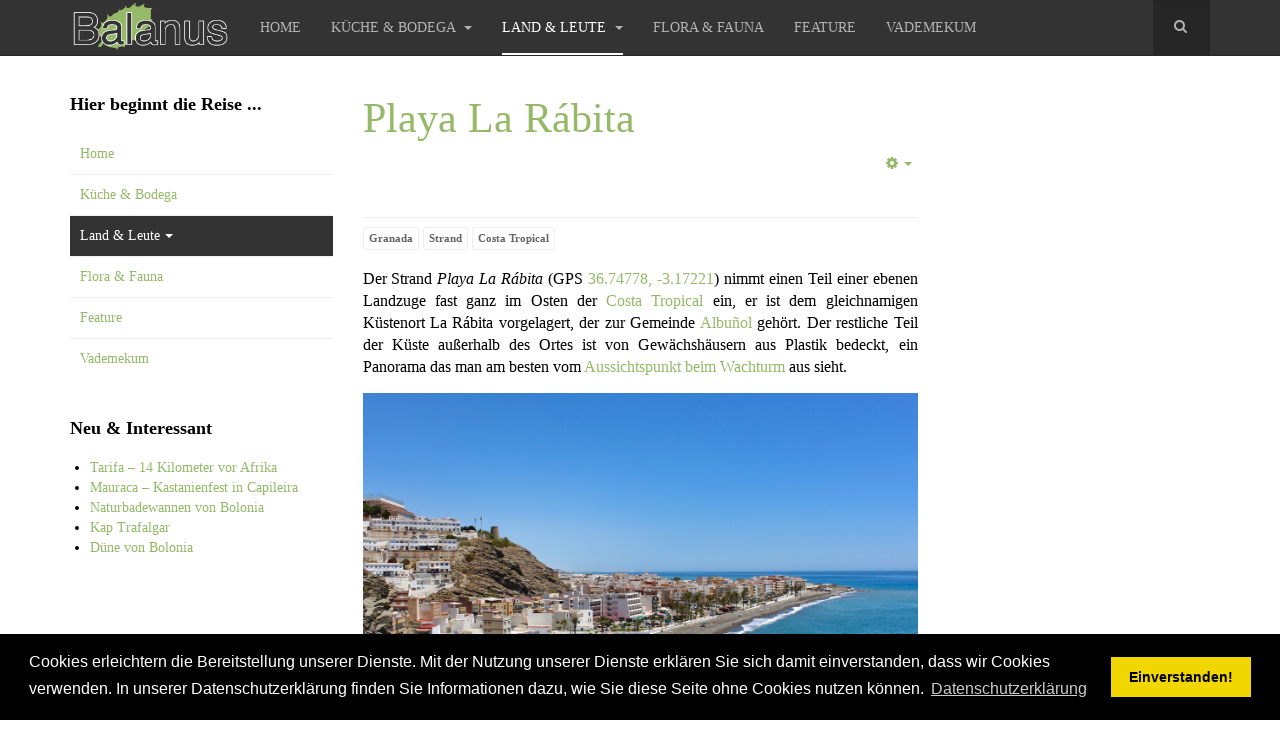

--- FILE ---
content_type: text/html; charset=utf-8
request_url: https://www.balanus.eu/land-leute/straende/471-playa-la-rabita
body_size: 33200
content:

<!DOCTYPE html>
<html lang="de-de" dir="ltr"
	  class='com_content view-article itemid-117 j31 mm-hover '>

<head>
	<base href="https://www.balanus.eu/land-leute/straende/471-playa-la-rabita" />
	<meta http-equiv="content-type" content="text/html; charset=utf-8" />
	<meta name="keywords" content="Strand, Playa La Rábita, Albuñol, Costa Tropical, Granada" />
	<meta name="author" content="Super User" />
	<meta name="description" content="Der Playa La Rábita ist der Strand des gleichnamigen Küstenorts an der Costa Tropical, es gibt eine hübsche Promenade mit viel lokaler Gastronomie." />
	<meta name="generator" content="Joomla! - Open Source Content Management" />
	<title>Playa La Rábita - Balanus</title>
	<link href="/templates/purity_iii/favicon.ico" rel="shortcut icon" type="image/vnd.microsoft.icon" />
	<link href="https://www.balanus.eu/component/search/?Itemid=117&amp;catid=25&amp;id=471&amp;format=opensearch" rel="search" title="Suchen Balanus" type="application/opensearchdescription+xml" />
	<link href="/templates/purity_iii/local/css/themes/black/bootstrap.css" rel="stylesheet" type="text/css" />
	<link href="/templates/system/css/system.css" rel="stylesheet" type="text/css" />
	<link href="/templates/purity_iii/local/css/themes/black/template.css" rel="stylesheet" type="text/css" />
	<link href="/templates/purity_iii/local/css/themes/black/megamenu.css" rel="stylesheet" type="text/css" />
	<link href="/templates/purity_iii/fonts/font-awesome/css/font-awesome.min.css" rel="stylesheet" type="text/css" />
	<link href="/templates/purity_iii/local/css/themes/black/layouts/corporate.css" rel="stylesheet" type="text/css" />
	<script type="application/json" class="joomla-script-options new">{"csrf.token":"874817061f9e60a6df7804178c4093e8","system.paths":{"root":"","base":""}}</script>
	<script src="/media/jui/js/jquery.min.js?a739fdd411e3e0691904b42fc81b2337" type="text/javascript"></script>
	<script src="/media/jui/js/jquery-noconflict.js?a739fdd411e3e0691904b42fc81b2337" type="text/javascript"></script>
	<script src="/media/jui/js/jquery-migrate.min.js?a739fdd411e3e0691904b42fc81b2337" type="text/javascript"></script>
	<script src="/plugins/system/t3/base-bs3/bootstrap/js/bootstrap.js?a739fdd411e3e0691904b42fc81b2337" type="text/javascript"></script>
	<script src="/media/system/js/caption.js?a739fdd411e3e0691904b42fc81b2337" type="text/javascript"></script>
	<script src="/plugins/system/t3/base-bs3/js/jquery.tap.min.js" type="text/javascript"></script>
	<script src="/plugins/system/t3/base-bs3/js/script.js" type="text/javascript"></script>
	<script src="/plugins/system/t3/base-bs3/js/menu.js" type="text/javascript"></script>
	<script src="/templates/purity_iii/js/script.js" type="text/javascript"></script>
	<script src="/plugins/system/t3/base-bs3/js/nav-collapse.js" type="text/javascript"></script>
	<script src="/media/system/js/mootools-core.js?a739fdd411e3e0691904b42fc81b2337" type="text/javascript"></script>
	<script src="/media/system/js/core.js?a739fdd411e3e0691904b42fc81b2337" type="text/javascript"></script>
	<script type="text/javascript">
jQuery(function($){ initTooltips(); $("body").on("subform-row-add", initTooltips); function initTooltips (event, container) { container = container || document;$(container).find(".hasTooltip").tooltip({"html": true,"container": "body"});} });jQuery(window).on('load',  function() {
				new JCaption('img.caption');
			});

/*===  EASY GOOGLE ANALYTICS : START TRACKING CODE  ===*/
	(function(i,s,o,g,r,a,m){i['GoogleAnalyticsObject']=r;i[r]=i[r]||function(){
	(i[r].q=i[r].q||[]).push(arguments)},i[r].l=1*new Date();a=s.createElement(o),
	m=s.getElementsByTagName(o)[0];a.async=1;a.src=g;m.parentNode.insertBefore(a,m)
	})(window,document,'script','//www.google-analytics.com/analytics.js','ga');
	ga('create', 'UA-30510184-1', 'balanus.eu');
	ga('send', 'pageview');
/*===  EASY GOOGLE ANALYTICS : END TRACKING CODE  ===*/

	</script>

	
<!-- META FOR IOS & HANDHELD -->
	<meta name="viewport" content="width=device-width, initial-scale=1.0, maximum-scale=1.0, user-scalable=no"/>
	<style type="text/stylesheet">
		@-webkit-viewport   { width: device-width; }
		@-moz-viewport      { width: device-width; }
		@-ms-viewport       { width: device-width; }
		@-o-viewport        { width: device-width; }
		@viewport           { width: device-width; }
	</style>
	<script type="text/javascript">
		//<![CDATA[
		if (navigator.userAgent.match(/IEMobile\/10\.0/)) {
			var msViewportStyle = document.createElement("style");
			msViewportStyle.appendChild(
				document.createTextNode("@-ms-viewport{width:auto!important}")
			);
			document.getElementsByTagName("head")[0].appendChild(msViewportStyle);
		}
		//]]>
	</script>
<meta name="HandheldFriendly" content="true"/>
<meta name="apple-mobile-web-app-capable" content="YES"/>
<!-- //META FOR IOS & HANDHELD -->




<!-- Le HTML5 shim and media query for IE8 support -->
<!--[if lt IE 9]>
<script src="//html5shim.googlecode.com/svn/trunk/html5.js"></script>
<script type="text/javascript" src="/plugins/system/t3/base-bs3/js/respond.min.js"></script>
<![endif]-->

<!-- You can add Google Analytics here or use T3 Injection feature -->

<!--[if lt IE 9]>
<link rel="stylesheet" href="/templates/purity_iii/css/ie8.css" type="text/css" />
<![endif]-->
<!-- Cookie Consent -->
<link rel="stylesheet" type="text/css" href="//cdnjs.cloudflare.com/ajax/libs/cookieconsent2/3.0.3/cookieconsent.min.css" />
<script src="//cdnjs.cloudflare.com/ajax/libs/cookieconsent2/3.0.3/cookieconsent.min.js"></script>
<script>
window.addEventListener("load", function(){
window.cookieconsent.initialise({
  "palette": {
    "popup": {
      "background": "#000"
    },
    "button": {
      "background": "#f1d600"
    }
  },
  "content": {
    "message": "Cookies erleichtern die Bereitstellung unserer Dienste. Mit der Nutzung unserer Dienste erklären Sie sich damit einverstanden, dass wir Cookies verwenden. In unserer Datenschutzerklärung finden Sie Informationen dazu, wie Sie diese Seite ohne Cookies nutzen können.",
    "dismiss": "Einverstanden!",
    "link": "Datenschutzerklärung",
    "href": "https://www.balanus.eu/impressum/7-datenschutz"
  }
})});
</script>

<!-- Google Adsense -->
<script async src="//pagead2.googlesyndication.com/pagead/js/adsbygoogle.js"></script>
<script>
     (adsbygoogle = window.adsbygoogle || []).push({
          google_ad_client: "ca-pub-0077114858164330",
          enable_page_level_ads: true
     });
</script>
<!-- Start Alexa Certify Javascript -->
<script type="text/javascript">
_atrk_opts = { atrk_acct:"+fl8p1IWh910WR", domain:"balanus.eu",dynamic: true};
(function() { var as = document.createElement('script'); as.type = 'text/javascript'; as.async = true; as.src = "https://d31qbv1cthcecs.cloudfront.net/atrk.js"; var s = document.getElementsByTagName('script')[0];s.parentNode.insertBefore(as, s); })();
</script>
<noscript><img src="https://d5nxst8fruw4z.cloudfront.net/atrk.gif?account=+fl8p1IWh910WR" style="display:none" height="1" width="1" alt="" /></noscript>
<!-- End Alexa Certify Javascript -->  
</head>

<body>

<div class="t3-wrapper corporate"> <!-- Need this wrapper for off-canvas menu. Remove if you don't use of-canvas -->

	
<!-- MAIN NAVIGATION -->
<header id="t3-mainnav" class="wrap navbar navbar-default navbar-fixed-top t3-mainnav">

	<!-- OFF-CANVAS -->
		<!-- //OFF-CANVAS -->

	<div class="container">

		<!-- NAVBAR HEADER -->
		<div class="navbar-header">

			<!-- LOGO -->
			<div class="logo logo-image">
				<div class="logo-image">
					<a href="/" title="Balanus">
													<img class="logo-img" src="/images/LOGO BALANUS.jpg" alt="Balanus" />
						
												
						<span>Balanus</span>
					</a>
				</div>
			</div>
			<!-- //LOGO -->

											<button type="button" class="navbar-toggle" data-toggle="collapse" data-target=".t3-navbar-collapse">
					<i class="fa fa-bars"></i>
				</button>
			
	    	    <!-- HEAD SEARCH -->
	    <div class="head-search">     
	      <form class="form-search" action="/land-leute/straende" method="post">
	<div class="search">
		<label for="mod-search-searchword">Suchen ...</label><i class="fa fa-search"></i><input name="searchword" id="mod-search-searchword" maxlength="200"  class="form-control " type="text" size="0" />	<input type="hidden" name="task" value="search" />
	<input type="hidden" name="option" value="com_search" />
	<input type="hidden" name="Itemid" value="117" />
	</div>
</form>

	    </div>
	    <!-- //HEAD SEARCH -->
	    
		</div>
		<!-- //NAVBAR HEADER -->

		<!-- NAVBAR MAIN -->
				<nav class="t3-navbar-collapse navbar-collapse collapse"></nav>
		
		<nav class="t3-navbar navbar-collapse collapse">
			<div  class="t3-megamenu"  data-responsive="true">
<ul itemscope itemtype="http://www.schema.org/SiteNavigationElement" class="nav navbar-nav level0">
<li itemprop='name'  data-id="101" data-level="1">
<a itemprop='url' class=""  href="/"   data-target="#">Home </a>

</li>
<li itemprop='name' class="dropdown mega" data-id="105" data-level="1">
<a itemprop='url' class=" dropdown-toggle"  href="/kueche-bodega"   data-target="#" data-toggle="dropdown">Küche &amp; Bodega <em class="caret"></em></a>

<div class="nav-child dropdown-menu mega-dropdown-menu"  ><div class="mega-dropdown-inner">
<div class="row">
<div class="col-xs-12 mega-col-nav" data-width="12"><div class="mega-inner">
<ul itemscope itemtype="http://www.schema.org/SiteNavigationElement" class="mega-nav level1">
<li itemprop='name'  data-id="142" data-level="2">
<a itemprop='url' class=""  href="/kueche-bodega/rezepte"   data-target="#">Rezepte </a>

</li>
<li itemprop='name'  data-id="135" data-level="2">
<a itemprop='url' class=""  href="/kueche-bodega/spanische-lebensmittel"   data-target="#">Spanische Lebensmittel </a>

</li>
</ul>
</div></div>
</div>
</div></div>
</li>
<li itemprop='name' class="active dropdown mega" data-id="106" data-level="1">
<a itemprop='url' class=" dropdown-toggle"  href="/land-leute"   data-target="#" data-toggle="dropdown">Land &amp; Leute <em class="caret"></em></a>

<div class="nav-child dropdown-menu mega-dropdown-menu"  ><div class="mega-dropdown-inner">
<div class="row">
<div class="col-xs-12 mega-col-nav" data-width="12"><div class="mega-inner">
<ul itemscope itemtype="http://www.schema.org/SiteNavigationElement" class="mega-nav level1">
<li itemprop='name'  data-id="115" data-level="2">
<a itemprop='url' class=""  href="/land-leute/aussichtspunkte"   data-target="#">Aussichtspunkte </a>

</li>
<li itemprop='name'  data-id="152" data-level="2">
<a itemprop='url' class=""  href="/land-leute/fiestas"   data-target="#">Fiestas </a>

</li>
<li itemprop='name'  data-id="132" data-level="2">
<a itemprop='url' class=""  href="/land-leute/naturdenkmaeler"   data-target="#">Naturräume </a>

</li>
<li itemprop='name'  data-id="116" data-level="2">
<a itemprop='url' class=""  href="/land-leute/sehenswuerdigkeiten"   data-target="#">Sehenswürdigkeiten </a>

</li>
<li itemprop='name'  data-id="121" data-level="2">
<a itemprop='url' class=""  href="/land-leute/staedte"   data-target="#">Städte </a>

</li>
<li itemprop='name'  data-id="150" data-level="2">
<a itemprop='url' class=""  href="/land-leute/stauseen"   data-target="#">Stauseen </a>

</li>
<li itemprop='name' class="current active" data-id="117" data-level="2">
<a itemprop='url' class=""  href="/land-leute/straende"   data-target="#">Strände </a>

</li>
<li itemprop='name'  data-id="114" data-level="2">
<a itemprop='url' class=""  href="/land-leute/wanderungen"   data-target="#">Wanderungen </a>

</li>
<li itemprop='name'  data-id="134" data-level="2">
<a itemprop='url' class=""  href="/land-leute/reisekarten"   data-target="#">Reisekarten </a>

</li>
</ul>
</div></div>
</div>
</div></div>
</li>
<li itemprop='name'  data-id="107" data-level="1">
<a itemprop='url' class=""  href="/flora-fauna"   data-target="#">Flora &amp; Fauna </a>

</li>
<li itemprop='name'  data-id="151" data-level="1">
<a itemprop='url' class=""  href="/feature"   data-target="#">Feature </a>

</li>
<li itemprop='name'  data-id="108" data-level="1">
<a itemprop='url' class=""  href="/vademekum"   data-target="#">Vademekum </a>

</li>
</ul>
</div>

		</nav>
    <!-- //NAVBAR MAIN -->

	</div>
</header>
<!-- //MAIN NAVIGATION -->






  


  


	

<div id="t3-mainbody" class="container t3-mainbody">
	<div class="row">

		<!-- MAIN CONTENT -->
		<div id="t3-content" class="t3-content col-xs-12 col-md-6  col-md-push-3">
						

<div class="item-page clearfix">


<!-- Article -->
<article itemscope itemtype="http://schema.org/Article">
	<meta itemprop="inLanguage" content="de-DE" />
	<meta itemprop="url" content="/land-leute/straende/471-playa-la-rabita" />

      
<header class="article-header clearfix">
	<h1 class="article-title" itemprop="headline">
					<a href="/land-leute/straende/471-playa-la-rabita" itemprop="url" title="Playa La Rábita">
				Playa La Rábita</a>
			</h1>

			</header>
    
    
  <!-- Aside -->
    <aside class="article-aside clearfix">
        
          

			<div class="btn-group pull-right">
			<a class="btn dropdown-toggle" data-toggle="dropdown" href="#"> <span class="fa fa-cog"></span> <span class="caret"></span> </a>
						<ul class="dropdown-menu">
									<li class="print-icon"> <a href="/land-leute/straende/471-playa-la-rabita?tmpl=component&amp;print=1&amp;layout=default&amp;page=" title="Drucken" onclick="window.open(this.href,'win2','status=no,toolbar=no,scrollbars=yes,titlebar=no,menubar=no,resizable=yes,width=640,height=480,directories=no,location=no'); return false;" rel="nofollow"><span class="fa fa-print"></span>&#160;Drucken&#160;</a> </li>
													<li class="email-icon"> <a href="/component/mailto/?tmpl=component&amp;template=purity_iii&amp;link=b74c9a42b4eb444c13786870413c6ff1e4bb053f" title="E-Mail" onclick="window.open(this.href,'win2','width=400,height=350,menubar=yes,resizable=yes'); return false;"><span class="fa fa-envelope"></span> E-Mail</a> </li>
											</ul>
		</div>
	
      </aside>  
    <!-- //Aside -->

  
          	<div class="tags">
																	<span class="tag-2 tag-list0" itemprop="keywords">
					<a href="/component/tags/tag/granada" class="label label-info">
						Granada					</a>
				</span>
																				<span class="tag-6 tag-list1" itemprop="keywords">
					<a href="/component/tags/tag/strand" class="label label-info">
						Strand					</a>
				</span>
																				<span class="tag-32 tag-list2" itemprop="keywords">
					<a href="/component/tags/tag/costa-tropical" class="label label-info">
						Costa Tropical					</a>
				</span>
						</div>
  
  
	
  
	
	<section class="article-content clearfix" itemprop="articleBody">
		<p style="text-align: justify; font-size: medium;"><span style="font-size: medium;">Der Strand <em>Playa La Rábita</em></span><em><span style="font-size: medium;"> </span></em><span style="font-size: medium;">(GPS <a title="In Google Maps öffnen" href="https://www.google.de/maps/place/36°44'52.0%22N+3°10'20.0%22W/@36.7474855,-3.1739021,16.31z/data=!4m5!3m4!1s0x0:0x0!8m2!3d36.74778!4d-3.17221" target="_blank" rel="noopener noreferrer">36.74778, -3.17221</a></span><span style="font-size: medium;">) nimmt einen Teil einer ebenen Landzuge fast ganz im Osten der <a title="Costa Tropical" href="/costa-tropical">Costa Tropical</a> ein, er ist dem gleichnamigen Küstenort La Rábita vorgelagert, der zur Gemeinde <a title="Albuñol" href="/albunol">Albuñol</a> gehört. Der restliche Teil der Küste außerhalb des Ortes ist von Gewächshäusern aus Plastik bedeckt, ein Panorama das man am besten vom <a title="Aussichtspunkt beim Wachturm" href="/mirador-torre-la-rabita">Aussichtspunkt beim Wachturm</a> aus sieht.</span></p>
<p style="text-align: justify; font-size: medium;"><img style="margin: 15px 0px 15px 0px;" title="Strand Playa La Rábita in Albuñol" src="/images/playa-la-rabita-1.jpg" alt="Strand Playa La Rábita in Albuñol" /></p>
<p style="text-align: justify; font-size: medium;">Der Strand des knapp 2.000 Einwohner zählenden Ortes hat eine ganz passable Promenade mit viel lokaler Gastronomie, auch direkt am Strand findet man die beliebten <em>Chiringuitos</em> (Strandbars). </p>
<p style="text-align: justify; font-size: medium;"><img style="margin: 15px 0px 15px 0px;" title="Strand Playa La Rábita an der Costa Tropical" src="/images/playa-la-rabita-2.jpg" alt="Strand Playa La Rábita an der Costa Tropical" /></p>
<p style="text-align: justify; font-size: medium;">Der Stadtstrand ist 1.000 Meter lang und 30 Meter breit, das Meer ist normalerweise ruhig und zunächst seicht. Es gibt hier einheimischen Tourismus, aber in einer weitaus geringeren Intensität als in anderen Tourismusorten der Küste.</p>
<p style="text-align: justify; font-size: medium;"> </p>
<table class="MsoNormalTable" style="width: 100.0%; mso-cellspacing: 1.5pt; background: #8BAD62; border: solid #8BAD62 4.5pt; mso-yfti-tbllook: 1184; mso-border-insideh: 4.5pt solid #8BAD62; mso-border-insidev: 4.5pt solid #8BAD62;" border="1" width="100%" cellpadding="0">
<tbody>
<tr style="height: 11px;">
<td style="width: 25%; border: 4.5pt solid #8bad62; padding: 0.75pt; height: 11px;" width="25%">
<p class="MsoNormal" style="mso-margin-top-alt: auto; mso-margin-bottom-alt: auto;"><b><span style="font-size: 13.5pt; font-family: Verdana; mso-bidi-font-family: Tahoma; color: white; mso-themecolor: background1; mso-fareast-language: DE;">Steckbrief</span></b></p>
</td>
<td style="width: 25%; border: 4.5pt solid #8bad62; padding: 0.75pt; height: 11px;" width="25%">
<p class="MsoNormal"><span style="font-size: 8.5pt; font-family: Verdana; mso-fareast-font-family: 'Times New Roman'; mso-bidi-font-family: Tahoma; color: white; mso-themecolor: background1; mso-fareast-language: DE;"> </span></p>
</td>
<td style="width: 25%; border: 4.5pt solid #8bad62; padding: 0.75pt; height: 11px;" width="25%">
<p class="MsoNormal"><span style="font-size: 8.5pt; font-family: Verdana; mso-fareast-font-family: 'Times New Roman'; mso-bidi-font-family: Tahoma; color: white; mso-themecolor: background1; mso-fareast-language: DE;"> </span></p>
</td>
<td style="width: 25%; border: 4.5pt solid #8bad62; padding: 0.75pt; height: 11px;" width="25%">
<p class="MsoNormal"><span style="font-size: 8.5pt; font-family: Verdana; mso-fareast-font-family: 'Times New Roman'; mso-bidi-font-family: Tahoma; color: white; mso-themecolor: background1; mso-fareast-language: DE;"> </span></p>
</td>
</tr>
<tr style="height: 11px;">
<td style="width: 25%; border: 4.5pt solid #8bad62; padding: 0.75pt; height: 11px;" width="25%">
<p class="MsoNormal"><b><span style="font-size: 8.5pt; font-family: Verdana; mso-fareast-font-family: 'Times New Roman'; mso-bidi-font-family: Tahoma; color: white; mso-themecolor: background1; mso-fareast-language: DE;">Gastronomie:</span></b><span style="font-size: 8.5pt; font-family: Verdana; mso-fareast-font-family: 'Times New Roman'; mso-bidi-font-family: Tahoma; color: white; mso-themecolor: background1; mso-fareast-language: DE;"> </span></p>
</td>
<td style="width: 25%; border: 4.5pt solid #8bad62; padding: 0.75pt; height: 11px;" width="25%">
<p class="MsoNormal"><span style="font-size: 8.5pt; font-family: Verdana; mso-fareast-font-family: 'Times New Roman'; mso-bidi-font-family: Tahoma; color: white; mso-themecolor: background1; mso-fareast-language: DE;">Strandbars, Bars, Restaurants</span></p>
</td>
<td style="width: 25%; border: 4.5pt solid #8bad62; padding: 0.75pt; height: 11px;" width="25%">
<p class="MsoNormal"><b><span style="font-size: 8.5pt; font-family: Verdana; mso-fareast-font-family: 'Times New Roman'; mso-bidi-font-family: Tahoma; color: white; mso-themecolor: background1; mso-fareast-language: DE;">Duschen:</span></b></p>
</td>
<td style="width: 25%; border: 4.5pt solid #8bad62; padding: 0.75pt; height: 11px;" width="25%">
<p class="MsoNormal"><span style="font-size: 8.5pt; font-family: Verdana; mso-fareast-font-family: 'Times New Roman'; mso-bidi-font-family: Tahoma; color: white; mso-themecolor: background1; mso-fareast-language: DE;">ja</span></p>
</td>
</tr>
<tr style="height: 22px;">
<td style="width: 25%; border: 4.5pt solid #8bad62; padding: 0.75pt; height: 22px;" width="25%">
<p class="MsoNormal"><b><span style="font-size: 8.5pt; font-family: Verdana; mso-fareast-font-family: 'Times New Roman'; mso-bidi-font-family: Tahoma; color: white; mso-themecolor: background1; mso-fareast-language: DE;">Sonnenschirm- und Sonnenliegenverleih: </span></b></p>
</td>
<td style="width: 25%; border: 4.5pt solid #8bad62; padding: 0.75pt; height: 22px;" width="25%">
<p class="MsoNormal"><span style="font-size: 8.5pt; font-family: Verdana; mso-fareast-font-family: 'Times New Roman'; mso-bidi-font-family: Tahoma; color: white; mso-themecolor: background1; mso-fareast-language: DE;">nein</span></p>
</td>
<td style="width: 25%; border: 4.5pt solid #8bad62; padding: 0.75pt; height: 22px;" width="25%">
<p class="MsoNormal"><b><span style="font-size: 8.5pt; font-family: Verdana; mso-fareast-font-family: 'Times New Roman'; mso-bidi-font-family: Tahoma; color: white; mso-themecolor: background1; mso-fareast-language: DE;">Toiletten:</span></b></p>
</td>
<td style="width: 25%; border: 4.5pt solid #8bad62; padding: 0.75pt; height: 22px;" width="25%">
<p class="MsoNormal"><span style="font-size: 8.5pt; font-family: Verdana; mso-fareast-font-family: 'Times New Roman'; mso-bidi-font-family: Tahoma; color: white; mso-themecolor: background1; mso-fareast-language: DE;">ja</span></p>
</td>
</tr>
<tr style="height: 11px;">
<td style="width: 25%; border: 4.5pt solid #8bad62; padding: 0.75pt; height: 11px;" width="25%">
<p class="MsoNormal"><b><span style="font-size: 8.5pt; font-family: Verdana; mso-fareast-font-family: 'Times New Roman'; mso-bidi-font-family: Tahoma; color: white; mso-themecolor: background1; mso-fareast-language: DE;">Bootsverleih:</span></b></p>
</td>
<td style="width: 25%; border: 4.5pt solid #8bad62; padding: 0.75pt; height: 11px;" width="25%">
<p class="MsoNormal"><span style="font-size: 8.5pt; font-family: Verdana; mso-fareast-font-family: 'Times New Roman'; mso-bidi-font-family: Tahoma; color: white; mso-themecolor: background1; mso-fareast-language: DE;">ja</span></p>
</td>
<td style="width: 25%; border: 4.5pt solid #8bad62; padding: 0.75pt; height: 11px;" width="25%">
<p class="MsoNormal"><b><span style="font-size: 8.5pt; font-family: Verdana; mso-fareast-font-family: 'Times New Roman'; mso-bidi-font-family: Tahoma; color: white; mso-themecolor: background1; mso-fareast-language: DE;">Haustiere:</span></b></p>
</td>
<td style="width: 25%; border: 4.5pt solid #8bad62; padding: 0.75pt; height: 11px;" width="25%">
<p class="MsoNormal"><span style="font-size: 8.5pt; font-family: Verdana; mso-fareast-font-family: 'Times New Roman'; mso-bidi-font-family: Tahoma; color: white; mso-themecolor: background1; mso-fareast-language: DE;">sind nicht erlaubt</span></p>
</td>
</tr>
<tr style="height: 11px;">
<td style="width: 25%; border: 4.5pt solid #8bad62; padding: 0.75pt; height: 11px;" width="25%">
<p class="MsoNormal"><b><span style="font-size: 8.5pt; font-family: Verdana; mso-fareast-font-family: 'Times New Roman'; mso-bidi-font-family: Tahoma; color: white; mso-themecolor: background1; mso-fareast-language: DE;">Textil-/FKK-Strand:</span></b></p>
</td>
<td style="width: 25%; border: 4.5pt solid #8bad62; padding: 0.75pt; height: 11px;" width="25%">
<p class="MsoNormal"><span style="font-size: 8.5pt; font-family: Verdana; mso-fareast-font-family: 'Times New Roman'; mso-bidi-font-family: Tahoma; color: white; mso-themecolor: background1; mso-fareast-language: DE;">Textilstrand</span></p>
</td>
<td style="width: 25%; border: 4.5pt solid #8bad62; padding: 0.75pt; height: 11px;" width="25%">
<p class="MsoNormal"><b><span style="font-size: 8.5pt; font-family: Verdana; mso-fareast-font-family: 'Times New Roman'; mso-bidi-font-family: Tahoma; color: white; mso-themecolor: background1; mso-fareast-language: DE;">Sonstiges:</span></b></p>
</td>
<td style="width: 25%; border: 4.5pt solid #8bad62; padding: 0.75pt; height: 11px;" width="25%">
<p class="MsoNormal"><span style="color: #ffffff; font-family: Verdana;"><span style="font-size: 11.333333015441895px;">Stadtstrand</span></span></p>
</td>
</tr>
</tbody>
</table> 	</section>
  
  <!-- footer -->
    <!-- //footer -->

			<hr class="divider-vertical" /><ul class="pager pagenav">
	<li class="previous">
		<a class="hasTooltip" title="Playa Pozuelo" aria-label="Previous article: Playa Pozuelo" href="/land-leute/straende/472-playa-pozuelo-albunol" rel="prev">
			<span class="icon-chevron-left" aria-hidden="true"></span> <span aria-hidden="true">Zurück</span>		</a>
	</li>
	<li class="next">
		<a class="hasTooltip" title="Playa El Ruso" aria-label="Next article: Playa El Ruso" href="/land-leute/straende/470-playa-el-ruso" rel="next">
			<span aria-hidden="true">Weiter</span> <span class="icon-chevron-right" aria-hidden="true"></span>		</a>
	</li>
</ul>
	
	
	</article>
<!-- //Article -->


</div>


		</div>
		<!-- //MAIN CONTENT -->

		<!-- SIDEBAR 1 -->
		<div class="t3-sidebar t3-sidebar-1 col-xs-6  col-md-3  col-md-pull-6 ">
			<div class="t3-module module_menu " id="Mod1"><div class="module-inner"><h3 class="module-title "><span>Hier beginnt die Reise ...</span></h3><div class="module-ct"><ul class="nav  nav-pills nav-stacked ">
<li class="item-101"><a href="/" >Home</a></li><li class="item-105 parent"><a href="/kueche-bodega" >Küche &amp; Bodega</a></li><li class="item-106 active deeper dropdown parent"><a class="dropdown-toggle" href="/land-leute"  data-toggle="dropdown">Land &amp; Leute<em class="caret"></em></a><ul class="dropdown-menu"><li class="item-115"><a href="/land-leute/aussichtspunkte" >Aussichtspunkte</a></li><li class="item-152"><a href="/land-leute/fiestas" >Fiestas</a></li><li class="item-132"><a href="/land-leute/naturdenkmaeler" >Naturräume</a></li><li class="item-116"><a href="/land-leute/sehenswuerdigkeiten" >Sehenswürdigkeiten</a></li><li class="item-121"><a href="/land-leute/staedte" >Städte</a></li><li class="item-150"><a href="/land-leute/stauseen" >Stauseen</a></li><li class="item-117 current active"><a href="/land-leute/straende" >Strände</a></li><li class="item-114"><a href="/land-leute/wanderungen" >Wanderungen</a></li><li class="item-134"><a href="/land-leute/reisekarten" >Reisekarten</a></li></ul></li><li class="item-107"><a href="/flora-fauna" >Flora &amp; Fauna</a></li><li class="item-151"><a href="/feature" >Feature</a></li><li class="item-108"><a href="/vademekum" >Vademekum</a></li></ul>
</div></div></div><div class="t3-module module " id="Mod98"><div class="module-inner"><h3 class="module-title "><span>Neu & Interessant</span></h3><div class="module-ct"><ul class="latestnews mod-list">
	<li itemscope itemtype="https://schema.org/Article">
		<a href="/land-leute/staedte/528-tarifa" itemprop="url">
			<span itemprop="name">
				Tarifa – 14 Kilometer vor Afrika			</span>
		</a>
	</li>
	<li itemscope itemtype="https://schema.org/Article">
		<a href="/land-leute/fiestas/527-mauraca-capileira" itemprop="url">
			<span itemprop="name">
				Mauraca – Kastanienfest in Capileira			</span>
		</a>
	</li>
	<li itemscope itemtype="https://schema.org/Article">
		<a href="/land-leute/sehenswuerdigkeiten/526-psicinas-naturales-de-bolonia" itemprop="url">
			<span itemprop="name">
				Naturbadewannen von Bolonia			</span>
		</a>
	</li>
	<li itemscope itemtype="https://schema.org/Article">
		<a href="/land-leute/aussichtspunkte/525-cabo-de-trafalgar" itemprop="url">
			<span itemprop="name">
				Kap Trafalgar			</span>
		</a>
	</li>
	<li itemscope itemtype="https://schema.org/Article">
		<a href="/land-leute/naturdenkmaeler/524-duna-de-bolonia" itemprop="url">
			<span itemprop="name">
				Düne von Bolonia			</span>
		</a>
	</li>
</ul>
</div></div></div><div class="t3-module module " id="Mod92"><div class="module-inner"><div class="module-ct">

<div class="custom"  >
	<script async src="//pagead2.googlesyndication.com/pagead/js/adsbygoogle.js"></script>
<!-- Balanus Blog 2 (Footer) -->
<ins class="adsbygoogle"
     style="display:block"
     data-ad-client="ca-pub-0077114858164330"
     data-ad-slot="9822864864"
     data-ad-format="auto"></ins>
<script>
(adsbygoogle = window.adsbygoogle || []).push({});
</script></div>
</div></div></div>
		</div>
		<!-- //SIDEBAR 1 -->
	
		<!-- SIDEBAR 2 -->
		<div class="t3-sidebar t3-sidebar-2 col-xs-6  col-md-3 ">
			<div class="t3-module module " id="Mod88"><div class="module-inner"><div class="module-ct">

<div class="custom"  >
	<script async src="//pagead2.googlesyndication.com/pagead/js/adsbygoogle.js"></script>
<!-- Balanus-Blog 1 -->
<ins class="adsbygoogle"
     style="display:block"
     data-ad-client="ca-pub-0077114858164330"
     data-ad-slot="5312618065"
     data-ad-format="auto"></ins>
<script>
(adsbygoogle = window.adsbygoogle || []).push({});
</script></div>
</div></div></div><div class="t3-module module " id="Mod97"><div class="module-inner"><h3 class="module-title "><span>Beliebte Tags</span></h3><div class="module-ct"><div class="tagspopular">
	<ul >
		<li>		<a href="/component/tags/tag/dies-das">
			Dies &amp; Das</a>
			</li>
		<li>		<a href="/component/tags/tag/andalusien">
			Andalusien</a>
			</li>
		<li>		<a href="/component/tags/tag/gran-canaria">
			Gran Canaria</a>
			</li>
		<li>		<a href="/component/tags/tag/cordoba">
			Córdoba</a>
			</li>
		<li>		<a href="/component/tags/tag/oliven">
			Oliven</a>
			</li>
		<li>		<a href="/component/tags/tag/la-rioja">
			La Rioja</a>
			</li>
		<li>		<a href="/component/tags/tag/stadt">
			Stadt</a>
			</li>
		<li>		<a href="/component/tags/tag/costa-del-sol">
			Costa del Sol</a>
			</li>
		<li>		<a href="/component/tags/tag/sehenswuerdigkeit">
			Sehenswürdigkeit</a>
			</li>
		<li>		<a href="/component/tags/tag/fkk">
			FKK</a>
			</li>
		</ul>
</div>
</div></div></div>
		</div>
		<!-- //SIDEBAR 2 -->
	
	</div>
</div> 


  


  


	
<!-- BACK TOP TOP BUTTON -->
<div id="back-to-top" data-spy="affix" data-offset-top="300" class="back-to-top hidden-xs hidden-sm affix-top">
  <button class="btn btn-primary" title="Back to Top"><i class="fa fa-caret-up"></i></button>
</div>
<script type="text/javascript">
(function($) {
	// Back to top
	$('#back-to-top').on('click', function(){
		$("html, body").animate({scrollTop: 0}, 500);
		return false;
	});
    $(window).load(function(){
        // hide button to top if the document height not greater than window height*2;using window load for more accurate calculate.    
        if ((parseInt($(window).height())*2)>(parseInt($(document).height()))) {
            $('#back-to-top').hide();
        } 
    });
})(jQuery);
</script>
<!-- BACK TO TOP BUTTON -->

<!-- FOOTER -->
<footer id="t3-footer" class="wrap t3-footer">

			<!-- FOOTER SPOTLIGHT -->
		<div class="container hidden-xs">
				<!-- SPOTLIGHT -->
	<div class="t3-spotlight t3-footer-sl  row">
					<div class=" col-lg-2 col-md-2 col-sm-4 col-xs-6">
								<div class="t3-module module " id="Mod104"><div class="module-inner"><div class="module-ct">

<div class="custom"  >
	<p><a title="Sitemap" href="/component/osmap/?view=html&amp;id=2">Sitemap</a></p>
<p><a title="Impressum" href="/impressum">Impressum</a></p></div>
</div></div></div>
							</div>
					<div class=" col-lg-2 col-md-2 col-sm-4 col-xs-6">
								<div class="t3-module module " id="Mod105"><div class="module-inner"><div class="module-ct">

<div class="custom"  >
	<p><a title="Reisekarte Andalusien" href="https://www.balanus.eu/reisekarte-andalusien">Reisekarte Andalusien</a></p>
<p><a title="Reisekarte Kanarische Inseln" href="https://www.balanus.eu/reisekarte-kanarische-inseln">Reisekarte Kanarische Inseln</a></p></div>
</div></div></div>
							</div>
					<div class=" col-lg-2 col-md-2 col-sm-4 col-xs-6">
								<div class="t3-module module " id="Mod109"><div class="module-inner"><div class="module-ct">

<div class="custom"  >
	<p><a class="ig-b- ig-b-v-24" href="https://www.instagram.com/balanusaustria/?ref=badge"><img src="//badges.instagram.com/static/images/ig-badge-view-24.png" alt="Instagram" /></a></p></div>
</div></div></div>
							</div>
					<div class=" col-lg-2 col-md-2 col-sm-4 col-xs-6">
								<div class="t3-module module " id="Mod119"><div class="module-inner"><div class="module-ct">

<div class="custom"  >
	<p><a title="GuruWalk Free Walking Tours" href="https://www.guruwalk.com/?ref=2485m8u4k31rwbc3q3qg" target="_blank" rel="noopener noreferrer"><img title="GuruWalk" src="/images/guruwalk_footer.jpg" alt="GuruWalk" /></a></p></div>
</div></div></div>
							</div>
					<div class=" col-lg-2 col-md-2 col-sm-4 col-xs-6">
								&nbsp;
							</div>
					<div class=" col-lg-2 col-md-2 col-sm-4 col-xs-6">
								&nbsp;
							</div>
			</div>
<!-- SPOTLIGHT -->
		</div>
		<!-- //FOOTER SPOTLIGHT -->
	
</footer>
<!-- //FOOTER -->

</div>


</body>
</html>

--- FILE ---
content_type: text/html; charset=utf-8
request_url: https://www.google.com/recaptcha/api2/aframe
body_size: 269
content:
<!DOCTYPE HTML><html><head><meta http-equiv="content-type" content="text/html; charset=UTF-8"></head><body><script nonce="haA_nXmQAH110BFW8j3GUQ">/** Anti-fraud and anti-abuse applications only. See google.com/recaptcha */ try{var clients={'sodar':'https://pagead2.googlesyndication.com/pagead/sodar?'};window.addEventListener("message",function(a){try{if(a.source===window.parent){var b=JSON.parse(a.data);var c=clients[b['id']];if(c){var d=document.createElement('img');d.src=c+b['params']+'&rc='+(localStorage.getItem("rc::a")?sessionStorage.getItem("rc::b"):"");window.document.body.appendChild(d);sessionStorage.setItem("rc::e",parseInt(sessionStorage.getItem("rc::e")||0)+1);localStorage.setItem("rc::h",'1768808997776');}}}catch(b){}});window.parent.postMessage("_grecaptcha_ready", "*");}catch(b){}</script></body></html>